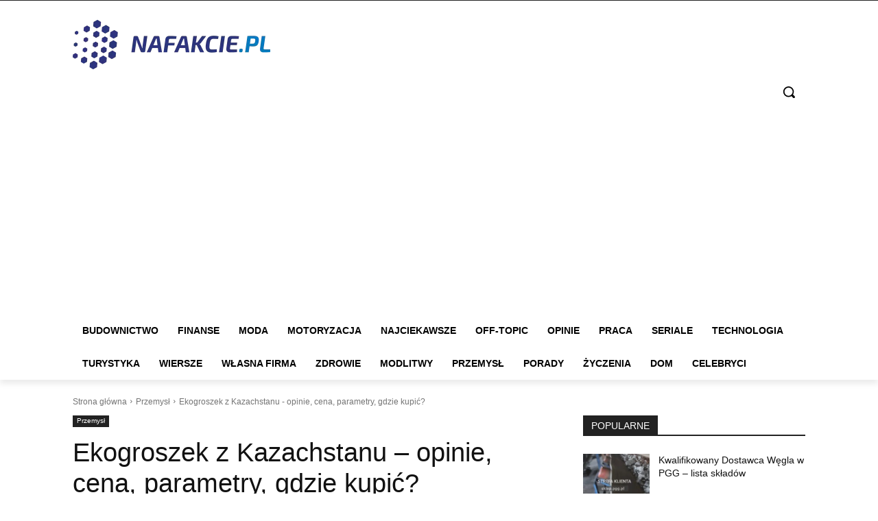

--- FILE ---
content_type: text/html; charset=utf-8
request_url: https://www.google.com/recaptcha/api2/aframe
body_size: 263
content:
<!DOCTYPE HTML><html><head><meta http-equiv="content-type" content="text/html; charset=UTF-8"></head><body><script nonce="Hk2n4olPL2n40Ts-r3n6EA">/** Anti-fraud and anti-abuse applications only. See google.com/recaptcha */ try{var clients={'sodar':'https://pagead2.googlesyndication.com/pagead/sodar?'};window.addEventListener("message",function(a){try{if(a.source===window.parent){var b=JSON.parse(a.data);var c=clients[b['id']];if(c){var d=document.createElement('img');d.src=c+b['params']+'&rc='+(localStorage.getItem("rc::a")?sessionStorage.getItem("rc::b"):"");window.document.body.appendChild(d);sessionStorage.setItem("rc::e",parseInt(sessionStorage.getItem("rc::e")||0)+1);localStorage.setItem("rc::h",'1769061123220');}}}catch(b){}});window.parent.postMessage("_grecaptcha_ready", "*");}catch(b){}</script></body></html>